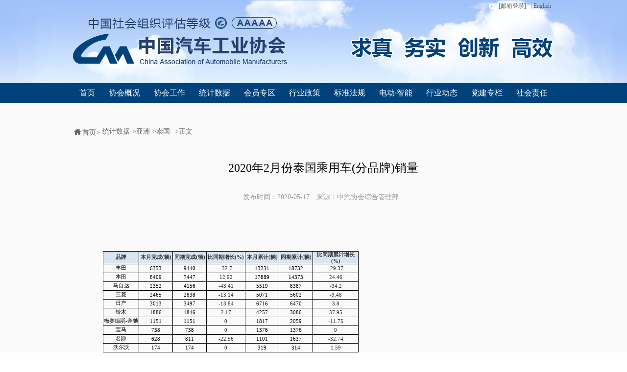

--- FILE ---
content_type: text/html;charset=UTF-8
request_url: http://www.caam.org.cn/chn/4/cate_43/con_5231134.html
body_size: 6357
content:
<!doctype html>
<html lang="en">
<head>
	<meta charset="UTF-8" />
<meta http-equiv="X-UA-Compatible" content="IE=edge,chrome=1">
	<title>2020年2月份泰国乘用车(分品牌)销量</title>
	<link rel="stylesheet" href="http://www.caam.org.cn/css/base.css" />
	<link rel="stylesheet" href="http://www.caam.org.cn/css/common.css" />
	<link rel="stylesheet" href="http://www.caam.org.cn/css/sjts.css" />
	<script src="http://www.caam.org.cn/js/jquery-1.8.2.min.js"></script>
	<script src="http://www.caam.org.cn/js/zzsc.js" type="text/javascript"></script>
	<script src="http://www.caam.org.cn/js/universal.js" type=text/javascript></script>
</head>
<body>
	<!-- top -->
	<div class="top">
		<div class="header">
			<!-- 面包屑 -->
			<div class="bar">

<ul>
<li><a href="javascript:void(0);" onclick="openLogin();"><span class="mailIcon"></span>[邮箱登录]</a></li>
<li style="display:none;"><a href="http://old.caam.org.cn"  target="_blank"> | 旧版网站</a></li>
<li><a href="http://en.caam.org.cn/"  target="_blank"> | English</a></li>
</ul>
<form id= "win" style="display:none;position:absolute;top:30px;" name="form_wm" action="https://exmail.qq.com/cgi-bin/login" target="_blank" method="post" onsubmit="return checkInput()">
        <input name="firstlogin" value="false" type="hidden">
        <input name="errtemplate" value="dm_loginpage" type="hidden">
        <input name="aliastype" value="other" type="hidden">
        <input name="dmtype" value="bizmail" type="hidden">
        <input name="p" value="" type="hidden">
        <input name="domain" value="caam.org.cn" type="hidden">
    <ul style="list-style:none;padding:0;display:flex;flex-direction:column;width:305px;height:130px;justify-content:center;align-items:center;background:#ffffff;opacity:1;position:absolute;right:-1000px">
        <div  style="width:100%;height:30px;line-height:30px;padding-left:40px;position:absolute;top:0px">
            <div>邮箱登陆</div>
        </div>
        <div  style="width:100%;height:1px;position:absolute;top:30px;background:#ddd"></div>
        
    
        <li style="float:left;width:250px;height:25px;border:1px solid #65abe1;margin-bottom:5px;margin-top:30px">
            <img src="http://www.caam.org.cn/images/username.png" alt="" style="float:left;vertical-align:top;margin-top:4px;margin-left:5px;width:16px;height:16px">
            <input name="uin" class="input80" type="text" style="background:transparent;float:left;margin:0;padding:0 ;outline:none;border:none;width:90px;padding-left:4px;height:100%;color:#65abe1;"  placeholder=请输入邮箱地址>
<div  style="width:100px;height:25px;float:right;color:#999">
<div>@caam.org.cn</div></div>
        </li>
       
        <li style="float:left;width:250px;height:25px;border:1px solid #65abe1;margin-bottom:5px">
           <img src="http://www.caam.org.cn/images/passWord.png" alt="" style="float:left;vertical-align:top;margin-top:4px;margin-left:5px;width:16px;height:16px">
            <input name="pwd" class="input80" type="password" style="background:transparent;float:left;margin:0;padding:0 ;outline:none;border:none;width:90px;padding-left:4px;height:100%;color:#65abe1;"   placeholder=请输入密码>
        </li>
        <li style="float:left;width:120px;height:20px;border:1px solid #ddd;background:#0988e5;text-align:center">
            <input class="button_login" id="" value="登 录" name="" type="submit" style="vertical-align:top;margin:0;padding:0 ;outline:none;border:none;background:#0988e5;font:10px/20px '微软雅黑';width:100%;height:100%;color:#fff">
        </li>
    </ul>
    </form>			</div>
			<!-- 导航 -->
		    <div class="menu">
		    	<ul class="menu-list  w980">
<li  ><a href="http://www.caam.org.cn/index.html" target="_blank">首页</a></li>
 <li>
<a href="http://www.caam.org.cn/xhgk"  target="_blank">协会概况</a>
</li>
<li ><a href="http://www.caam.org.cn/gzdt" target="_blank">协会工作</a></li>
<li><a href="http://www.caam.org.cn/tjsj" target="_blank">统计数据</a></li>
<li><a href="http://www.caam.org.cn/hyzq" target="_blank">会员专区</a></li>
<li ><a href="http://www.caam.org.cn/hyzc" target="_blank">行业政策</a></li>
<li><a href="http://www.caam.org.cn/bzfg" target="_blank">标准法规</a></li>
   <li ><a href="http://www.caam.org.cn/ddzn" target="_blank">电动·智能</a></li>
<li ><a href="http://www.caam.org.cn/hyzx" target="_blank">行业动态</a></li>
 <li><a href="http://www.caam.org.cn/djzl" target="_blank">党建专栏</a></li>
<li ><a href="http://www.caam.org.cn/shzr" target="_blank">社会责任</a></li>
			    </ul>
		    </div>
		</div>
	</div>
	<!-- mian -->
	<div class="mian">
		<div class="w980 pt50">
            <!-- 面包屑 -->
            <div class="topMeuns clear">
            	<ul>
            		<li><i class="home"></i>首页&gt;</li>
            		<li><a href='http://www.caam.org.cn/chn/4/cate_29/list_1.html'>统计数据</a>><a href='http://www.caam.org.cn/chn/4/cate_41/list_1.html'>亚洲</a>><a href='http://www.caam.org.cn/chn/4/cate_43/list_1.html'>泰国</a></li>
            		<li>&gt;正文</li>
            	</ul>
            </div>
            <div class="clear">
            	<!-- left -->
				<div class="w980 four">
					<div class="fourTop">
						<h2>2020年2月份泰国乘用车(分品牌)销量</h2>
						<p><span>发布时间：<em>2020-05-17</em></span>
<span>来源：<em>中汽协会综合管理部</em></span>
</p>
					</div>
					<div class="form-fourBox">
						<p><!-- x-tinymce/html-mce_63890371311594974262554 --></p><table cellspacing="0" cellpadding="0" width="524"><colgroup><col style="width: 79pt;"/><col style="width: 68pt;" span="2"/><col style="width: 79pt;"/><col style="width: 68pt;" span="2"/><col style="width: 94pt;"/></colgroup><tbody><tr style="height: 13.5pt;" class="firstRow"><td style="font-size: 8pt; font-weight: bold; text-align: center; vertical-align: middle; border-width: 0.5pt; border-color: windowtext; background: rgb(219, 229, 241); padding: 0px; font-family: 宋体;" width="79">品牌</td><td style="border-left: none; font-size: 8pt; font-weight: bold; text-align: center; vertical-align: middle; border-top-width: 0.5pt; border-top-color: windowtext; border-right-width: 0.5pt; border-right-color: windowtext; border-bottom-width: 0.5pt; border-bottom-color: windowtext; background: rgb(219, 229, 241); padding: 0px; font-family: 宋体;" width="68">本月完成(辆)</td><td style="border-left: none; font-size: 8pt; font-weight: bold; text-align: center; vertical-align: middle; border-top-width: 0.5pt; border-top-color: windowtext; border-right-width: 0.5pt; border-right-color: windowtext; border-bottom-width: 0.5pt; border-bottom-color: windowtext; background: rgb(219, 229, 241); padding: 0px; font-family: 宋体;" width="68">同期完成(辆)</td><td style="border-left: none; font-size: 8pt; font-weight: bold; text-align: center; vertical-align: middle; border-top-width: 0.5pt; border-top-color: windowtext; border-right-width: 0.5pt; border-right-color: windowtext; border-bottom-width: 0.5pt; border-bottom-color: windowtext; background: rgb(219, 229, 241); padding: 0px; font-family: 宋体;" width="79">比同期增长(%)</td><td style="border-left: none; font-size: 8pt; font-weight: bold; text-align: center; vertical-align: middle; border-top-width: 0.5pt; border-top-color: windowtext; border-right-width: 0.5pt; border-right-color: windowtext; border-bottom-width: 0.5pt; border-bottom-color: windowtext; background: rgb(219, 229, 241); padding: 0px; font-family: 宋体;" width="68">本月累计(辆)</td><td style="border-left: none; font-size: 8pt; font-weight: bold; text-align: center; vertical-align: middle; border-top-width: 0.5pt; border-top-color: windowtext; border-right-width: 0.5pt; border-right-color: windowtext; border-bottom-width: 0.5pt; border-bottom-color: windowtext; background: rgb(219, 229, 241); padding: 0px; font-family: 宋体;" width="68">同期累计(辆)</td><td style="border-left: none; font-size: 8pt; font-weight: bold; text-align: center; vertical-align: middle; border-top-width: 0.5pt; border-top-color: windowtext; border-right-width: 0.5pt; border-right-color: windowtext; border-bottom-width: 0.5pt; border-bottom-color: windowtext; background: rgb(219, 229, 241); padding: 0px; font-family: 宋体;" width="94">比同期累计增长(%)</td></tr><tr style="height: 13.5pt;"><td style="border-top: none; color: windowtext; font-size: 8pt; text-align: center; vertical-align: middle; border-right-width: 0.5pt; border-right-color: windowtext; border-bottom-width: 0.5pt; border-bottom-color: windowtext; border-left-width: 0.5pt; border-left-color: windowtext; padding: 0px; font-family: 宋体;">丰田</td><td style="border-top: none; border-left: none; color: windowtext; font-size: 8pt; text-align: center; vertical-align: middle; border-right-width: 0.5pt; border-right-color: windowtext; border-bottom-width: 0.5pt; border-bottom-color: windowtext; padding: 0px; font-family: 宋体;">6353</td><td style="border-top: none; border-left: none; color: windowtext; font-size: 8pt; text-align: center; vertical-align: middle; border-right-width: 0.5pt; border-right-color: windowtext; border-bottom-width: 0.5pt; border-bottom-color: windowtext; padding: 0px; font-family: 宋体;">9440</td><td style="border-top: none; border-left: none; font-size: 8pt; text-align: center; vertical-align: middle; border-right-width: 0.5pt; border-right-color: windowtext; border-bottom-width: 0.5pt; border-bottom-color: windowtext; padding: 0px; font-family: 宋体;" width="79">-32.7</td><td style="border-top: none; border-left: none; color: windowtext; font-size: 8pt; text-align: center; vertical-align: middle; border-right-width: 0.5pt; border-right-color: windowtext; border-bottom-width: 0.5pt; border-bottom-color: windowtext; padding: 0px; font-family: 宋体;">13231</td><td style="border-top: none; border-left: none; color: windowtext; font-size: 8pt; text-align: center; vertical-align: middle; border-right-width: 0.5pt; border-right-color: windowtext; border-bottom-width: 0.5pt; border-bottom-color: windowtext; padding: 0px; font-family: 宋体;">18732</td><td style="border-top: none; border-left: none; font-size: 8pt; text-align: center; vertical-align: middle; border-right-width: 0.5pt; border-right-color: windowtext; border-bottom-width: 0.5pt; border-bottom-color: windowtext; padding: 0px; font-family: 宋体;" width="94">-29.37</td></tr><tr style="height: 13.5pt;"><td style="border-top: none; color: windowtext; font-size: 8pt; text-align: center; vertical-align: middle; border-right-width: 0.5pt; border-right-color: windowtext; border-bottom-width: 0.5pt; border-bottom-color: windowtext; border-left-width: 0.5pt; border-left-color: windowtext; padding: 0px; font-family: 宋体;">本田</td><td style="border-top: none; border-left: none; color: windowtext; font-size: 8pt; text-align: center; vertical-align: middle; border-right-width: 0.5pt; border-right-color: windowtext; border-bottom-width: 0.5pt; border-bottom-color: windowtext; padding: 0px; font-family: 宋体;">8409</td><td style="border-top: none; border-left: none; color: windowtext; font-size: 8pt; text-align: center; vertical-align: middle; border-right-width: 0.5pt; border-right-color: windowtext; border-bottom-width: 0.5pt; border-bottom-color: windowtext; padding: 0px; font-family: 宋体;">7447</td><td style="border-top: none; border-left: none; font-size: 8pt; text-align: center; vertical-align: middle; border-right-width: 0.5pt; border-right-color: windowtext; border-bottom-width: 0.5pt; border-bottom-color: windowtext; padding: 0px; font-family: 宋体;" width="79">12.92</td><td style="border-top: none; border-left: none; color: windowtext; font-size: 8pt; text-align: center; vertical-align: middle; border-right-width: 0.5pt; border-right-color: windowtext; border-bottom-width: 0.5pt; border-bottom-color: windowtext; padding: 0px; font-family: 宋体;">17889</td><td style="border-top: none; border-left: none; color: windowtext; font-size: 8pt; text-align: center; vertical-align: middle; border-right-width: 0.5pt; border-right-color: windowtext; border-bottom-width: 0.5pt; border-bottom-color: windowtext; padding: 0px; font-family: 宋体;">14373</td><td style="border-top: none; border-left: none; font-size: 8pt; text-align: center; vertical-align: middle; border-right-width: 0.5pt; border-right-color: windowtext; border-bottom-width: 0.5pt; border-bottom-color: windowtext; padding: 0px; font-family: 宋体;" width="94">24.46</td></tr><tr style="height: 13.5pt;"><td style="border-top: none; color: windowtext; font-size: 8pt; text-align: center; vertical-align: middle; border-right-width: 0.5pt; border-right-color: windowtext; border-bottom-width: 0.5pt; border-bottom-color: windowtext; border-left-width: 0.5pt; border-left-color: windowtext; padding: 0px; font-family: 宋体;">马自达</td><td style="border-top: none; border-left: none; color: windowtext; font-size: 8pt; text-align: center; vertical-align: middle; border-right-width: 0.5pt; border-right-color: windowtext; border-bottom-width: 0.5pt; border-bottom-color: windowtext; padding: 0px; font-family: 宋体;">2352</td><td style="border-top: none; border-left: none; color: windowtext; font-size: 8pt; text-align: center; vertical-align: middle; border-right-width: 0.5pt; border-right-color: windowtext; border-bottom-width: 0.5pt; border-bottom-color: windowtext; padding: 0px; font-family: 宋体;">4156</td><td style="border-top: none; border-left: none; font-size: 8pt; text-align: center; vertical-align: middle; border-right-width: 0.5pt; border-right-color: windowtext; border-bottom-width: 0.5pt; border-bottom-color: windowtext; padding: 0px; font-family: 宋体;" width="79">-43.41</td><td style="border-top: none; border-left: none; color: windowtext; font-size: 8pt; text-align: center; vertical-align: middle; border-right-width: 0.5pt; border-right-color: windowtext; border-bottom-width: 0.5pt; border-bottom-color: windowtext; padding: 0px; font-family: 宋体;">5519</td><td style="border-top: none; border-left: none; color: windowtext; font-size: 8pt; text-align: center; vertical-align: middle; border-right-width: 0.5pt; border-right-color: windowtext; border-bottom-width: 0.5pt; border-bottom-color: windowtext; padding: 0px; font-family: 宋体;">8387</td><td style="border-top: none; border-left: none; font-size: 8pt; text-align: center; vertical-align: middle; border-right-width: 0.5pt; border-right-color: windowtext; border-bottom-width: 0.5pt; border-bottom-color: windowtext; padding: 0px; font-family: 宋体;" width="94">-34.2</td></tr><tr style="height: 13.5pt;"><td style="border-top: none; color: windowtext; font-size: 8pt; text-align: center; vertical-align: middle; border-right-width: 0.5pt; border-right-color: windowtext; border-bottom-width: 0.5pt; border-bottom-color: windowtext; border-left-width: 0.5pt; border-left-color: windowtext; padding: 0px; font-family: 宋体;">三菱</td><td style="border-top: none; border-left: none; color: windowtext; font-size: 8pt; text-align: center; vertical-align: middle; border-right-width: 0.5pt; border-right-color: windowtext; border-bottom-width: 0.5pt; border-bottom-color: windowtext; padding: 0px; font-family: 宋体;">2465</td><td style="border-top: none; border-left: none; color: windowtext; font-size: 8pt; text-align: center; vertical-align: middle; border-right-width: 0.5pt; border-right-color: windowtext; border-bottom-width: 0.5pt; border-bottom-color: windowtext; padding: 0px; font-family: 宋体;">2838</td><td style="border-top: none; border-left: none; font-size: 8pt; text-align: center; vertical-align: middle; border-right-width: 0.5pt; border-right-color: windowtext; border-bottom-width: 0.5pt; border-bottom-color: windowtext; padding: 0px; font-family: 宋体;" width="79">-13.14</td><td style="border-top: none; border-left: none; color: windowtext; font-size: 8pt; text-align: center; vertical-align: middle; border-right-width: 0.5pt; border-right-color: windowtext; border-bottom-width: 0.5pt; border-bottom-color: windowtext; padding: 0px; font-family: 宋体;">5071</td><td style="border-top: none; border-left: none; color: windowtext; font-size: 8pt; text-align: center; vertical-align: middle; border-right-width: 0.5pt; border-right-color: windowtext; border-bottom-width: 0.5pt; border-bottom-color: windowtext; padding: 0px; font-family: 宋体;">5602</td><td style="border-top: none; border-left: none; font-size: 8pt; text-align: center; vertical-align: middle; border-right-width: 0.5pt; border-right-color: windowtext; border-bottom-width: 0.5pt; border-bottom-color: windowtext; padding: 0px; font-family: 宋体;" width="94">-9.48</td></tr><tr style="height: 13.5pt;"><td style="border-top: none; color: windowtext; font-size: 8pt; text-align: center; vertical-align: middle; border-right-width: 0.5pt; border-right-color: windowtext; border-bottom-width: 0.5pt; border-bottom-color: windowtext; border-left-width: 0.5pt; border-left-color: windowtext; padding: 0px; font-family: 宋体;">日产</td><td style="border-top: none; border-left: none; color: windowtext; font-size: 8pt; text-align: center; vertical-align: middle; border-right-width: 0.5pt; border-right-color: windowtext; border-bottom-width: 0.5pt; border-bottom-color: windowtext; padding: 0px; font-family: 宋体;">3013</td><td style="border-top: none; border-left: none; color: windowtext; font-size: 8pt; text-align: center; vertical-align: middle; border-right-width: 0.5pt; border-right-color: windowtext; border-bottom-width: 0.5pt; border-bottom-color: windowtext; padding: 0px; font-family: 宋体;">3497</td><td style="border-top: none; border-left: none; font-size: 8pt; text-align: center; vertical-align: middle; border-right-width: 0.5pt; border-right-color: windowtext; border-bottom-width: 0.5pt; border-bottom-color: windowtext; padding: 0px; font-family: 宋体;" width="79">-13.84</td><td style="border-top: none; border-left: none; color: windowtext; font-size: 8pt; text-align: center; vertical-align: middle; border-right-width: 0.5pt; border-right-color: windowtext; border-bottom-width: 0.5pt; border-bottom-color: windowtext; padding: 0px; font-family: 宋体;">6716</td><td style="border-top: none; border-left: none; color: windowtext; font-size: 8pt; text-align: center; vertical-align: middle; border-right-width: 0.5pt; border-right-color: windowtext; border-bottom-width: 0.5pt; border-bottom-color: windowtext; padding: 0px; font-family: 宋体;">6470</td><td style="border-top: none; border-left: none; font-size: 8pt; text-align: center; vertical-align: middle; border-right-width: 0.5pt; border-right-color: windowtext; border-bottom-width: 0.5pt; border-bottom-color: windowtext; padding: 0px; font-family: 宋体;" width="94">3.8</td></tr><tr style="height: 13.5pt;"><td style="border-top: none; color: windowtext; font-size: 8pt; text-align: center; vertical-align: middle; border-right-width: 0.5pt; border-right-color: windowtext; border-bottom-width: 0.5pt; border-bottom-color: windowtext; border-left-width: 0.5pt; border-left-color: windowtext; padding: 0px; font-family: 宋体;">铃木</td><td style="border-top: none; border-left: none; color: windowtext; font-size: 8pt; text-align: center; vertical-align: middle; border-right-width: 0.5pt; border-right-color: windowtext; border-bottom-width: 0.5pt; border-bottom-color: windowtext; padding: 0px; font-family: 宋体;">1886</td><td style="border-top: none; border-left: none; color: windowtext; font-size: 8pt; text-align: center; vertical-align: middle; border-right-width: 0.5pt; border-right-color: windowtext; border-bottom-width: 0.5pt; border-bottom-color: windowtext; padding: 0px; font-family: 宋体;">1846</td><td style="border-top: none; border-left: none; font-size: 8pt; text-align: center; vertical-align: middle; border-right-width: 0.5pt; border-right-color: windowtext; border-bottom-width: 0.5pt; border-bottom-color: windowtext; padding: 0px; font-family: 宋体;" width="79">2.17</td><td style="border-top: none; border-left: none; color: windowtext; font-size: 8pt; text-align: center; vertical-align: middle; border-right-width: 0.5pt; border-right-color: windowtext; border-bottom-width: 0.5pt; border-bottom-color: windowtext; padding: 0px; font-family: 宋体;">4257</td><td style="border-top: none; border-left: none; color: windowtext; font-size: 8pt; text-align: center; vertical-align: middle; border-right-width: 0.5pt; border-right-color: windowtext; border-bottom-width: 0.5pt; border-bottom-color: windowtext; padding: 0px; font-family: 宋体;">3086</td><td style="border-top: none; border-left: none; font-size: 8pt; text-align: center; vertical-align: middle; border-right-width: 0.5pt; border-right-color: windowtext; border-bottom-width: 0.5pt; border-bottom-color: windowtext; padding: 0px; font-family: 宋体;" width="94">37.95</td></tr><tr style="height: 13.5pt;"><td style="border-top: none; color: windowtext; font-size: 8pt; text-align: center; vertical-align: middle; border-right-width: 0.5pt; border-right-color: windowtext; border-bottom-width: 0.5pt; border-bottom-color: windowtext; border-left-width: 0.5pt; border-left-color: windowtext; padding: 0px; font-family: 宋体;">梅赛德斯-奔驰</td><td style="border-top: none; border-left: none; color: windowtext; font-size: 8pt; text-align: center; vertical-align: middle; border-right-width: 0.5pt; border-right-color: windowtext; border-bottom-width: 0.5pt; border-bottom-color: windowtext; padding: 0px; font-family: 宋体;">1151</td><td style="border-top: none; border-left: none; color: windowtext; font-size: 8pt; text-align: center; vertical-align: middle; border-right-width: 0.5pt; border-right-color: windowtext; border-bottom-width: 0.5pt; border-bottom-color: windowtext; padding: 0px; font-family: 宋体;">1151</td><td style="border-top: none; border-left: none; font-size: 8pt; text-align: center; vertical-align: middle; border-right-width: 0.5pt; border-right-color: windowtext; border-bottom-width: 0.5pt; border-bottom-color: windowtext; padding: 0px; font-family: 宋体;" width="79">0</td><td style="border-top: none; border-left: none; color: windowtext; font-size: 8pt; text-align: center; vertical-align: middle; border-right-width: 0.5pt; border-right-color: windowtext; border-bottom-width: 0.5pt; border-bottom-color: windowtext; padding: 0px; font-family: 宋体;">1817</td><td style="border-top: none; border-left: none; color: windowtext; font-size: 8pt; text-align: center; vertical-align: middle; border-right-width: 0.5pt; border-right-color: windowtext; border-bottom-width: 0.5pt; border-bottom-color: windowtext; padding: 0px; font-family: 宋体;">2059</td><td style="border-top: none; border-left: none; font-size: 8pt; text-align: center; vertical-align: middle; border-right-width: 0.5pt; border-right-color: windowtext; border-bottom-width: 0.5pt; border-bottom-color: windowtext; padding: 0px; font-family: 宋体;" width="94">-11.75</td></tr><tr style="height: 13.5pt;"><td style="border-top: none; color: windowtext; font-size: 8pt; text-align: center; vertical-align: middle; border-right-width: 0.5pt; border-right-color: windowtext; border-bottom-width: 0.5pt; border-bottom-color: windowtext; border-left-width: 0.5pt; border-left-color: windowtext; padding: 0px; font-family: 宋体;">宝马</td><td style="border-top: none; border-left: none; color: windowtext; font-size: 8pt; text-align: center; vertical-align: middle; border-right-width: 0.5pt; border-right-color: windowtext; border-bottom-width: 0.5pt; border-bottom-color: windowtext; padding: 0px; font-family: 宋体;">738</td><td style="border-top: none; border-left: none; color: windowtext; font-size: 8pt; text-align: center; vertical-align: middle; border-right-width: 0.5pt; border-right-color: windowtext; border-bottom-width: 0.5pt; border-bottom-color: windowtext; padding: 0px; font-family: 宋体;">738</td><td style="border-top: none; border-left: none; font-size: 8pt; text-align: center; vertical-align: middle; border-right-width: 0.5pt; border-right-color: windowtext; border-bottom-width: 0.5pt; border-bottom-color: windowtext; padding: 0px; font-family: 宋体;" width="79">0</td><td style="border-top: none; border-left: none; color: windowtext; font-size: 8pt; text-align: center; vertical-align: middle; border-right-width: 0.5pt; border-right-color: windowtext; border-bottom-width: 0.5pt; border-bottom-color: windowtext; padding: 0px; font-family: 宋体;">1376</td><td style="border-top: none; border-left: none; color: windowtext; font-size: 8pt; text-align: center; vertical-align: middle; border-right-width: 0.5pt; border-right-color: windowtext; border-bottom-width: 0.5pt; border-bottom-color: windowtext; padding: 0px; font-family: 宋体;">1376</td><td style="border-top: none; border-left: none; font-size: 8pt; text-align: center; vertical-align: middle; border-right-width: 0.5pt; border-right-color: windowtext; border-bottom-width: 0.5pt; border-bottom-color: windowtext; padding: 0px; font-family: 宋体;" width="94">0</td></tr><tr style="height: 13.5pt;"><td style="border-top: none; color: windowtext; font-size: 8pt; text-align: center; vertical-align: middle; border-right-width: 0.5pt; border-right-color: windowtext; border-bottom-width: 0.5pt; border-bottom-color: windowtext; border-left-width: 0.5pt; border-left-color: windowtext; padding: 0px; font-family: 宋体;">名爵</td><td style="border-top: none; border-left: none; color: windowtext; font-size: 8pt; text-align: center; vertical-align: middle; border-right-width: 0.5pt; border-right-color: windowtext; border-bottom-width: 0.5pt; border-bottom-color: windowtext; padding: 0px; font-family: 宋体;">628</td><td style="border-top: none; border-left: none; color: windowtext; font-size: 8pt; text-align: center; vertical-align: middle; border-right-width: 0.5pt; border-right-color: windowtext; border-bottom-width: 0.5pt; border-bottom-color: windowtext; padding: 0px; font-family: 宋体;">811</td><td style="border-top: none; border-left: none; font-size: 8pt; text-align: center; vertical-align: middle; border-right-width: 0.5pt; border-right-color: windowtext; border-bottom-width: 0.5pt; border-bottom-color: windowtext; padding: 0px; font-family: 宋体;" width="79">-22.56</td><td style="border-top: none; border-left: none; color: windowtext; font-size: 8pt; text-align: center; vertical-align: middle; border-right-width: 0.5pt; border-right-color: windowtext; border-bottom-width: 0.5pt; border-bottom-color: windowtext; padding: 0px; font-family: 宋体;">1101</td><td style="border-top: none; border-left: none; color: windowtext; font-size: 8pt; text-align: center; vertical-align: middle; border-right-width: 0.5pt; border-right-color: windowtext; border-bottom-width: 0.5pt; border-bottom-color: windowtext; padding: 0px; font-family: 宋体;">1637</td><td style="border-top: none; border-left: none; font-size: 8pt; text-align: center; vertical-align: middle; border-right-width: 0.5pt; border-right-color: windowtext; border-bottom-width: 0.5pt; border-bottom-color: windowtext; padding: 0px; font-family: 宋体;" width="94">-32.74</td></tr><tr style="height: 13.5pt;"><td style="border-top: none; color: windowtext; font-size: 8pt; text-align: center; vertical-align: middle; border-right-width: 0.5pt; border-right-color: windowtext; border-bottom-width: 0.5pt; border-bottom-color: windowtext; border-left-width: 0.5pt; border-left-color: windowtext; padding: 0px; font-family: 宋体;">沃尔沃</td><td style="border-top: none; border-left: none; color: windowtext; font-size: 8pt; text-align: center; vertical-align: middle; border-right-width: 0.5pt; border-right-color: windowtext; border-bottom-width: 0.5pt; border-bottom-color: windowtext; padding: 0px; font-family: 宋体;">174</td><td style="border-top: none; border-left: none; color: windowtext; font-size: 8pt; text-align: center; vertical-align: middle; border-right-width: 0.5pt; border-right-color: windowtext; border-bottom-width: 0.5pt; border-bottom-color: windowtext; padding: 0px; font-family: 宋体;">174</td><td style="border-top: none; border-left: none; font-size: 8pt; text-align: center; vertical-align: middle; border-right-width: 0.5pt; border-right-color: windowtext; border-bottom-width: 0.5pt; border-bottom-color: windowtext; padding: 0px; font-family: 宋体;" width="79">0</td><td style="border-top: none; border-left: none; color: windowtext; font-size: 8pt; text-align: center; vertical-align: middle; border-right-width: 0.5pt; border-right-color: windowtext; border-bottom-width: 0.5pt; border-bottom-color: windowtext; padding: 0px; font-family: 宋体;">319</td><td style="border-top: none; border-left: none; color: windowtext; font-size: 8pt; text-align: center; vertical-align: middle; border-right-width: 0.5pt; border-right-color: windowtext; border-bottom-width: 0.5pt; border-bottom-color: windowtext; padding: 0px; font-family: 宋体;">314</td><td style="border-top: none; border-left: none; font-size: 8pt; text-align: center; vertical-align: middle; border-right-width: 0.5pt; border-right-color: windowtext; border-bottom-width: 0.5pt; border-bottom-color: windowtext; padding: 0px; font-family: 宋体;" width="94">1.59</td></tr><tr style="height: 13.5pt;"><td style="border-top: none; color: windowtext; font-size: 8pt; text-align: center; vertical-align: middle; border-right-width: 0.5pt; border-right-color: windowtext; border-bottom-width: 0.5pt; border-bottom-color: windowtext; border-left-width: 0.5pt; border-left-color: windowtext; padding: 0px; font-family: 宋体;">迷你</td><td style="border-top: none; border-left: none; color: windowtext; font-size: 8pt; text-align: center; vertical-align: middle; border-right-width: 0.5pt; border-right-color: windowtext; border-bottom-width: 0.5pt; border-bottom-color: windowtext; padding: 0px; font-family: 宋体;">0</td><td style="border-top: none; border-left: none; color: windowtext; font-size: 8pt; text-align: center; vertical-align: middle; border-right-width: 0.5pt; border-right-color: windowtext; border-bottom-width: 0.5pt; border-bottom-color: windowtext; padding: 0px; font-family: 宋体;">0</td><td style="border-top: none; border-left: none; font-size: 8pt; text-align: center; vertical-align: middle; border-right-width: 0.5pt; border-right-color: windowtext; border-bottom-width: 0.5pt; border-bottom-color: windowtext; padding: 0px; font-family: 宋体;" width="79"><br/></td><td style="border-top: none; border-left: none; color: windowtext; font-size: 8pt; text-align: center; vertical-align: middle; border-right-width: 0.5pt; border-right-color: windowtext; border-bottom-width: 0.5pt; border-bottom-color: windowtext; padding: 0px; font-family: 宋体;">0</td><td style="border-top: none; border-left: none; color: windowtext; font-size: 8pt; text-align: center; vertical-align: middle; border-right-width: 0.5pt; border-right-color: windowtext; border-bottom-width: 0.5pt; border-bottom-color: windowtext; padding: 0px; font-family: 宋体;">0</td><td style="border-top: none; border-left: none; font-size: 8pt; text-align: center; vertical-align: middle; border-right-width: 0.5pt; border-right-color: windowtext; border-bottom-width: 0.5pt; border-bottom-color: windowtext; padding: 0px; font-family: 宋体;" width="94"><br/></td></tr><tr style="height: 13.5pt;"><td style="border-top: none; color: windowtext; font-size: 8pt; text-align: center; vertical-align: middle; border-right-width: 0.5pt; border-right-color: windowtext; border-bottom-width: 0.5pt; border-bottom-color: windowtext; border-left-width: 0.5pt; border-left-color: windowtext; padding: 0px; font-family: 宋体;">起亚</td><td style="border-top: none; border-left: none; color: windowtext; font-size: 8pt; text-align: center; vertical-align: middle; border-right-width: 0.5pt; border-right-color: windowtext; border-bottom-width: 0.5pt; border-bottom-color: windowtext; padding: 0px; font-family: 宋体;">27</td><td style="border-top: none; border-left: none; color: windowtext; font-size: 8pt; text-align: center; vertical-align: middle; border-right-width: 0.5pt; border-right-color: windowtext; border-bottom-width: 0.5pt; border-bottom-color: windowtext; padding: 0px; font-family: 宋体;">107</td><td style="border-top: none; border-left: none; font-size: 8pt; text-align: center; vertical-align: middle; border-right-width: 0.5pt; border-right-color: windowtext; border-bottom-width: 0.5pt; border-bottom-color: windowtext; padding: 0px; font-family: 宋体;" width="79">-74.77</td><td style="border-top: none; border-left: none; color: windowtext; font-size: 8pt; text-align: center; vertical-align: middle; border-right-width: 0.5pt; border-right-color: windowtext; border-bottom-width: 0.5pt; border-bottom-color: windowtext; padding: 0px; font-family: 宋体;">204</td><td style="border-top: none; border-left: none; color: windowtext; font-size: 8pt; text-align: center; vertical-align: middle; border-right-width: 0.5pt; border-right-color: windowtext; border-bottom-width: 0.5pt; border-bottom-color: windowtext; padding: 0px; font-family: 宋体;">285</td><td style="border-top: none; border-left: none; font-size: 8pt; text-align: center; vertical-align: middle; border-right-width: 0.5pt; border-right-color: windowtext; border-bottom-width: 0.5pt; border-bottom-color: windowtext; padding: 0px; font-family: 宋体;" width="94">-28.42</td></tr><tr style="height: 13.5pt;"><td style="border-top: none; color: windowtext; font-size: 8pt; text-align: center; vertical-align: middle; border-right-width: 0.5pt; border-right-color: windowtext; border-bottom-width: 0.5pt; border-bottom-color: windowtext; border-left-width: 0.5pt; border-left-color: windowtext; padding: 0px; font-family: 宋体;">保时捷</td><td style="border-top: none; border-left: none; color: windowtext; font-size: 8pt; text-align: center; vertical-align: middle; border-right-width: 0.5pt; border-right-color: windowtext; border-bottom-width: 0.5pt; border-bottom-color: windowtext; padding: 0px; font-family: 宋体;">130</td><td style="border-top: none; border-left: none; color: windowtext; font-size: 8pt; text-align: center; vertical-align: middle; border-right-width: 0.5pt; border-right-color: windowtext; border-bottom-width: 0.5pt; border-bottom-color: windowtext; padding: 0px; font-family: 宋体;">70</td><td style="border-top: none; border-left: none; font-size: 8pt; text-align: center; vertical-align: middle; border-right-width: 0.5pt; border-right-color: windowtext; border-bottom-width: 0.5pt; border-bottom-color: windowtext; padding: 0px; font-family: 宋体;" width="79">85.71</td><td style="border-top: none; border-left: none; color: windowtext; font-size: 8pt; text-align: center; vertical-align: middle; border-right-width: 0.5pt; border-right-color: windowtext; border-bottom-width: 0.5pt; border-bottom-color: windowtext; padding: 0px; font-family: 宋体;">130</td><td style="border-top: none; border-left: none; color: windowtext; font-size: 8pt; text-align: center; vertical-align: middle; border-right-width: 0.5pt; border-right-color: windowtext; border-bottom-width: 0.5pt; border-bottom-color: windowtext; padding: 0px; font-family: 宋体;">130</td><td style="border-top: none; border-left: none; font-size: 8pt; text-align: center; vertical-align: middle; border-right-width: 0.5pt; border-right-color: windowtext; border-bottom-width: 0.5pt; border-bottom-color: windowtext; padding: 0px; font-family: 宋体;" width="94">0</td></tr><tr style="height: 13.5pt;"><td style="border-top: none; color: windowtext; font-size: 8pt; text-align: center; vertical-align: middle; border-right-width: 0.5pt; border-right-color: windowtext; border-bottom-width: 0.5pt; border-bottom-color: windowtext; border-left-width: 0.5pt; border-left-color: windowtext; padding: 0px; font-family: 宋体;">双龙</td><td style="border-top: none; border-left: none; color: windowtext; font-size: 8pt; text-align: center; vertical-align: middle; border-right-width: 0.5pt; border-right-color: windowtext; border-bottom-width: 0.5pt; border-bottom-color: windowtext; padding: 0px; font-family: 宋体;">9</td><td style="border-top: none; border-left: none; color: windowtext; font-size: 8pt; text-align: center; vertical-align: middle; border-right-width: 0.5pt; border-right-color: windowtext; border-bottom-width: 0.5pt; border-bottom-color: windowtext; padding: 0px; font-family: 宋体;">8</td><td style="border-top: none; border-left: none; font-size: 8pt; text-align: center; vertical-align: middle; border-right-width: 0.5pt; border-right-color: windowtext; border-bottom-width: 0.5pt; border-bottom-color: windowtext; padding: 0px; font-family: 宋体;" width="79">12.5</td><td style="border-top: none; border-left: none; color: windowtext; font-size: 8pt; text-align: center; vertical-align: middle; border-right-width: 0.5pt; border-right-color: windowtext; border-bottom-width: 0.5pt; border-bottom-color: windowtext; padding: 0px; font-family: 宋体;">9</td><td style="border-top: none; border-left: none; color: windowtext; font-size: 8pt; text-align: center; vertical-align: middle; border-right-width: 0.5pt; border-right-color: windowtext; border-bottom-width: 0.5pt; border-bottom-color: windowtext; padding: 0px; font-family: 宋体;">13</td><td style="border-top: none; border-left: none; font-size: 8pt; text-align: center; vertical-align: middle; border-right-width: 0.5pt; border-right-color: windowtext; border-bottom-width: 0.5pt; border-bottom-color: windowtext; padding: 0px; font-family: 宋体;" width="94">-30.77</td></tr><tr style="height: 13.5pt;"><td style="border-top: none; color: windowtext; font-size: 8pt; text-align: center; vertical-align: middle; border-right-width: 0.5pt; border-right-color: windowtext; border-bottom-width: 0.5pt; border-bottom-color: windowtext; border-left-width: 0.5pt; border-left-color: windowtext; padding: 0px; font-family: 宋体;">雷克萨斯</td><td style="border-top: none; border-left: none; color: windowtext; font-size: 8pt; text-align: center; vertical-align: middle; border-right-width: 0.5pt; border-right-color: windowtext; border-bottom-width: 0.5pt; border-bottom-color: windowtext; padding: 0px; font-family: 宋体;">11</td><td style="border-top: none; border-left: none; color: windowtext; font-size: 8pt; text-align: center; vertical-align: middle; border-right-width: 0.5pt; border-right-color: windowtext; border-bottom-width: 0.5pt; border-bottom-color: windowtext; padding: 0px; font-family: 宋体;">13</td><td style="border-top: none; border-left: none; font-size: 8pt; text-align: center; vertical-align: middle; border-right-width: 0.5pt; border-right-color: windowtext; border-bottom-width: 0.5pt; border-bottom-color: windowtext; padding: 0px; font-family: 宋体;" width="79">-15.38</td><td style="border-top: none; border-left: none; color: windowtext; font-size: 8pt; text-align: center; vertical-align: middle; border-right-width: 0.5pt; border-right-color: windowtext; border-bottom-width: 0.5pt; border-bottom-color: windowtext; padding: 0px; font-family: 宋体;">24</td><td style="border-top: none; border-left: none; color: windowtext; font-size: 8pt; text-align: center; vertical-align: middle; border-right-width: 0.5pt; border-right-color: windowtext; border-bottom-width: 0.5pt; border-bottom-color: windowtext; padding: 0px; font-family: 宋体;">22</td><td style="border-top: none; border-left: none; font-size: 8pt; text-align: center; vertical-align: middle; border-right-width: 0.5pt; border-right-color: windowtext; border-bottom-width: 0.5pt; border-bottom-color: windowtext; padding: 0px; font-family: 宋体;" width="94">9.09</td></tr><tr style="height: 13.5pt;"><td style="border-top: none; color: windowtext; font-size: 8pt; text-align: center; vertical-align: middle; border-right-width: 0.5pt; border-right-color: windowtext; border-bottom-width: 0.5pt; border-bottom-color: windowtext; border-left-width: 0.5pt; border-left-color: windowtext; padding: 0px; font-family: 宋体;">斯巴鲁</td><td style="border-top: none; border-left: none; color: windowtext; font-size: 8pt; text-align: center; vertical-align: middle; border-right-width: 0.5pt; border-right-color: windowtext; border-bottom-width: 0.5pt; border-bottom-color: windowtext; padding: 0px; font-family: 宋体;">7</td><td style="border-top: none; border-left: none; color: windowtext; font-size: 8pt; text-align: center; vertical-align: middle; border-right-width: 0.5pt; border-right-color: windowtext; border-bottom-width: 0.5pt; border-bottom-color: windowtext; padding: 0px; font-family: 宋体;">5</td><td style="border-top: none; border-left: none; font-size: 8pt; text-align: center; vertical-align: middle; border-right-width: 0.5pt; border-right-color: windowtext; border-bottom-width: 0.5pt; border-bottom-color: windowtext; padding: 0px; font-family: 宋体;" width="79">40</td><td style="border-top: none; border-left: none; color: windowtext; font-size: 8pt; text-align: center; vertical-align: middle; border-right-width: 0.5pt; border-right-color: windowtext; border-bottom-width: 0.5pt; border-bottom-color: windowtext; padding: 0px; font-family: 宋体;">16</td><td style="border-top: none; border-left: none; color: windowtext; font-size: 8pt; text-align: center; vertical-align: middle; border-right-width: 0.5pt; border-right-color: windowtext; border-bottom-width: 0.5pt; border-bottom-color: windowtext; padding: 0px; font-family: 宋体;">11</td><td style="border-top: none; border-left: none; font-size: 8pt; text-align: center; vertical-align: middle; border-right-width: 0.5pt; border-right-color: windowtext; border-bottom-width: 0.5pt; border-bottom-color: windowtext; padding: 0px; font-family: 宋体;" width="94">45.45</td></tr><tr style="height: 13.5pt;"><td style="border-top: none; color: windowtext; font-size: 8pt; text-align: center; vertical-align: middle; border-right-width: 0.5pt; border-right-color: windowtext; border-bottom-width: 0.5pt; border-bottom-color: windowtext; border-left-width: 0.5pt; border-left-color: windowtext; padding: 0px; font-family: 宋体;">福特</td><td style="border-top: none; border-left: none; color: windowtext; font-size: 8pt; text-align: center; vertical-align: middle; border-right-width: 0.5pt; border-right-color: windowtext; border-bottom-width: 0.5pt; border-bottom-color: windowtext; padding: 0px; font-family: 宋体;">2</td><td style="border-top: none; border-left: none; color: windowtext; font-size: 8pt; text-align: center; vertical-align: middle; border-right-width: 0.5pt; border-right-color: windowtext; border-bottom-width: 0.5pt; border-bottom-color: windowtext; padding: 0px; font-family: 宋体;">33</td><td style="border-top: none; border-left: none; font-size: 8pt; text-align: center; vertical-align: middle; border-right-width: 0.5pt; border-right-color: windowtext; border-bottom-width: 0.5pt; border-bottom-color: windowtext; padding: 0px; font-family: 宋体;" width="79">-93.94</td><td style="border-top: none; border-left: none; color: windowtext; font-size: 8pt; text-align: center; vertical-align: middle; border-right-width: 0.5pt; border-right-color: windowtext; border-bottom-width: 0.5pt; border-bottom-color: windowtext; padding: 0px; font-family: 宋体;">7</td><td style="border-top: none; border-left: none; color: windowtext; font-size: 8pt; text-align: center; vertical-align: middle; border-right-width: 0.5pt; border-right-color: windowtext; border-bottom-width: 0.5pt; border-bottom-color: windowtext; padding: 0px; font-family: 宋体;">51</td><td style="border-top: none; border-left: none; font-size: 8pt; text-align: center; vertical-align: middle; border-right-width: 0.5pt; border-right-color: windowtext; border-bottom-width: 0.5pt; border-bottom-color: windowtext; padding: 0px; font-family: 宋体;" width="94">-86.27</td></tr><tr style="height: 13.5pt;"><td style="border-top: none; color: windowtext; font-size: 8pt; text-align: center; vertical-align: middle; border-right-width: 0.5pt; border-right-color: windowtext; border-bottom-width: 0.5pt; border-bottom-color: windowtext; border-left-width: 0.5pt; border-left-color: windowtext; padding: 0px; font-family: 宋体;">现代</td><td style="border-top: none; border-left: none; color: windowtext; font-size: 8pt; text-align: center; vertical-align: middle; border-right-width: 0.5pt; border-right-color: windowtext; border-bottom-width: 0.5pt; border-bottom-color: windowtext; padding: 0px; font-family: 宋体;">0</td><td style="border-top: none; border-left: none; color: windowtext; font-size: 8pt; text-align: center; vertical-align: middle; border-right-width: 0.5pt; border-right-color: windowtext; border-bottom-width: 0.5pt; border-bottom-color: windowtext; padding: 0px; font-family: 宋体;">1</td><td style="border-top: none; border-left: none; font-size: 8pt; text-align: center; vertical-align: middle; border-right-width: 0.5pt; border-right-color: windowtext; border-bottom-width: 0.5pt; border-bottom-color: windowtext; padding: 0px; font-family: 宋体;" width="79">-100</td><td style="border-top: none; border-left: none; color: windowtext; font-size: 8pt; text-align: center; vertical-align: middle; border-right-width: 0.5pt; border-right-color: windowtext; border-bottom-width: 0.5pt; border-bottom-color: windowtext; padding: 0px; font-family: 宋体;">0</td><td style="border-top: none; border-left: none; color: windowtext; font-size: 8pt; text-align: center; vertical-align: middle; border-right-width: 0.5pt; border-right-color: windowtext; border-bottom-width: 0.5pt; border-bottom-color: windowtext; padding: 0px; font-family: 宋体;">4</td><td style="border-top: none; border-left: none; font-size: 8pt; text-align: center; vertical-align: middle; border-right-width: 0.5pt; border-right-color: windowtext; border-bottom-width: 0.5pt; border-bottom-color: windowtext; padding: 0px; font-family: 宋体;" width="94">-100</td></tr><tr style="height: 13.5pt;"><td style="border-top: none; color: windowtext; font-size: 8pt; text-align: center; vertical-align: middle; border-right-width: 0.5pt; border-right-color: windowtext; border-bottom-width: 0.5pt; border-bottom-color: windowtext; border-left-width: 0.5pt; border-left-color: windowtext; padding: 0px; font-family: 宋体;">宝腾</td><td style="border-top: none; border-left: none; color: windowtext; font-size: 8pt; text-align: center; vertical-align: middle; border-right-width: 0.5pt; border-right-color: windowtext; border-bottom-width: 0.5pt; border-bottom-color: windowtext; padding: 0px; font-family: 宋体;">1</td><td style="border-top: none; border-left: none; color: windowtext; font-size: 8pt; text-align: center; vertical-align: middle; border-right-width: 0.5pt; border-right-color: windowtext; border-bottom-width: 0.5pt; border-bottom-color: windowtext; padding: 0px; font-family: 宋体;">3</td><td style="border-top: none; border-left: none; font-size: 8pt; text-align: center; vertical-align: middle; border-right-width: 0.5pt; border-right-color: windowtext; border-bottom-width: 0.5pt; border-bottom-color: windowtext; padding: 0px; font-family: 宋体;" width="79">-66.67</td><td style="border-top: none; border-left: none; color: windowtext; font-size: 8pt; text-align: center; vertical-align: middle; border-right-width: 0.5pt; border-right-color: windowtext; border-bottom-width: 0.5pt; border-bottom-color: windowtext; padding: 0px; font-family: 宋体;">1</td><td style="border-top: none; border-left: none; color: windowtext; font-size: 8pt; text-align: center; vertical-align: middle; border-right-width: 0.5pt; border-right-color: windowtext; border-bottom-width: 0.5pt; border-bottom-color: windowtext; padding: 0px; font-family: 宋体;">7</td><td style="border-top: none; border-left: none; font-size: 8pt; text-align: center; vertical-align: middle; border-right-width: 0.5pt; border-right-color: windowtext; border-bottom-width: 0.5pt; border-bottom-color: windowtext; padding: 0px; font-family: 宋体;" width="94">-85.71</td></tr><tr style="height: 13.5pt;"><td style="border-top: none; color: windowtext; font-size: 8pt; text-align: center; vertical-align: middle; border-right-width: 0.5pt; border-right-color: windowtext; border-bottom-width: 0.5pt; border-bottom-color: windowtext; border-left-width: 0.5pt; border-left-color: windowtext; padding: 0px; font-family: 宋体;">雪佛兰</td><td style="border-top: none; border-left: none; color: windowtext; font-size: 8pt; text-align: center; vertical-align: middle; border-right-width: 0.5pt; border-right-color: windowtext; border-bottom-width: 0.5pt; border-bottom-color: windowtext; padding: 0px; font-family: 宋体;">0</td><td style="border-top: none; border-left: none; color: windowtext; font-size: 8pt; text-align: center; vertical-align: middle; border-right-width: 0.5pt; border-right-color: windowtext; border-bottom-width: 0.5pt; border-bottom-color: windowtext; padding: 0px; font-family: 宋体;">0</td><td style="border-top: none; border-left: none; font-size: 8pt; text-align: center; vertical-align: middle; border-right-width: 0.5pt; border-right-color: windowtext; border-bottom-width: 0.5pt; border-bottom-color: windowtext; padding: 0px; font-family: 宋体;" width="79"><br/></td><td style="border-top: none; border-left: none; color: windowtext; font-size: 8pt; text-align: center; vertical-align: middle; border-right-width: 0.5pt; border-right-color: windowtext; border-bottom-width: 0.5pt; border-bottom-color: windowtext; padding: 0px; font-family: 宋体;">0</td><td style="border-top: none; border-left: none; color: windowtext; font-size: 8pt; text-align: center; vertical-align: middle; border-right-width: 0.5pt; border-right-color: windowtext; border-bottom-width: 0.5pt; border-bottom-color: windowtext; padding: 0px; font-family: 宋体;">0</td><td style="border-top: none; border-left: none; font-size: 8pt; text-align: center; vertical-align: middle; border-right-width: 0.5pt; border-right-color: windowtext; border-bottom-width: 0.5pt; border-bottom-color: windowtext; padding: 0px; font-family: 宋体;" width="94"><br/></td></tr><tr style="height: 13.5pt;"><td style="border-top: none; color: windowtext; font-size: 8pt; text-align: center; vertical-align: middle; border-right-width: 0.5pt; border-right-color: windowtext; border-bottom-width: 0.5pt; border-bottom-color: windowtext; border-left-width: 0.5pt; border-left-color: windowtext; padding: 0px; font-family: 宋体;">标致</td><td style="border-top: none; border-left: none; color: windowtext; font-size: 8pt; text-align: center; vertical-align: middle; border-right-width: 0.5pt; border-right-color: windowtext; border-bottom-width: 0.5pt; border-bottom-color: windowtext; padding: 0px; font-family: 宋体;">0</td><td style="border-top: none; border-left: none; color: windowtext; font-size: 8pt; text-align: center; vertical-align: middle; border-right-width: 0.5pt; border-right-color: windowtext; border-bottom-width: 0.5pt; border-bottom-color: windowtext; padding: 0px; font-family: 宋体;">0</td><td style="border-top: none; border-left: none; font-size: 8pt; text-align: center; vertical-align: middle; border-right-width: 0.5pt; border-right-color: windowtext; border-bottom-width: 0.5pt; border-bottom-color: windowtext; padding: 0px; font-family: 宋体;" width="79"><br/></td><td style="border-top: none; border-left: none; color: windowtext; font-size: 8pt; text-align: center; vertical-align: middle; border-right-width: 0.5pt; border-right-color: windowtext; border-bottom-width: 0.5pt; border-bottom-color: windowtext; padding: 0px; font-family: 宋体;">0</td><td style="border-top: none; border-left: none; color: windowtext; font-size: 8pt; text-align: center; vertical-align: middle; border-right-width: 0.5pt; border-right-color: windowtext; border-bottom-width: 0.5pt; border-bottom-color: windowtext; padding: 0px; font-family: 宋体;">0</td><td style="border-top: none; border-left: none; font-size: 8pt; text-align: center; vertical-align: middle; border-right-width: 0.5pt; border-right-color: windowtext; border-bottom-width: 0.5pt; border-bottom-color: windowtext; padding: 0px; font-family: 宋体;" width="94"><br/></td></tr><tr style="height: 13.5pt;"><td style="border-top: none; color: windowtext; font-size: 8pt; font-weight: bold; text-align: center; vertical-align: middle; border-right-width: 0.5pt; border-right-color: windowtext; border-bottom-width: 0.5pt; border-bottom-color: windowtext; border-left-width: 0.5pt; border-left-color: windowtext; padding: 0px; font-family: 宋体;">总计</td><td style="border-top: none; border-left: none; color: windowtext; font-size: 8pt; font-weight: bold; text-align: center; vertical-align: middle; border-right-width: 0.5pt; border-right-color: windowtext; border-bottom-width: 0.5pt; border-bottom-color: windowtext; padding: 0px; font-family: 宋体;">27356</td><td style="border-top: none; border-left: none; color: windowtext; font-size: 8pt; font-weight: bold; text-align: center; vertical-align: middle; border-right-width: 0.5pt; border-right-color: windowtext; border-bottom-width: 0.5pt; border-bottom-color: windowtext; padding: 0px; font-family: 宋体;">32338</td><td style="border-top: none; border-left: none; font-size: 8pt; font-weight: bold; text-align: center; vertical-align: middle; border-right-width: 0.5pt; border-right-color: windowtext; border-bottom-width: 0.5pt; border-bottom-color: windowtext; padding: 0px; font-family: 宋体;" width="79">-15.41</td><td style="border-top: none; border-left: none; color: windowtext; font-size: 8pt; font-weight: bold; text-align: center; vertical-align: middle; border-right-width: 0.5pt; border-right-color: windowtext; border-bottom-width: 0.5pt; border-bottom-color: windowtext; padding: 0px; font-family: 宋体;">57687</td><td style="border-top: none; border-left: none; color: windowtext; font-size: 8pt; font-weight: bold; text-align: center; vertical-align: middle; border-right-width: 0.5pt; border-right-color: windowtext; border-bottom-width: 0.5pt; border-bottom-color: windowtext; padding: 0px; font-family: 宋体;">62559</td><td style="border-top: none; border-left: none; font-size: 8pt; font-weight: bold; text-align: center; vertical-align: middle; border-right-width: 0.5pt; border-right-color: windowtext; border-bottom-width: 0.5pt; border-bottom-color: windowtext; padding: 0px; font-family: 宋体;" width="94">-7.79</td></tr></tbody></table>
					</div>
				</div>		
            </div>
		</div>
	</div>
	<!-- 友情链接 -->
	<div class="friendlink">
		<div class="w980">
			<div class="conont">
				<div class="contb">友情链接</div>
<!--
<div class="contc" >
	<div class="treeHd" onclick="showhidediv('friendlink1');" >---- 协会分支机构 ----<span class="downArr" ></span></div>
	<div class="tree" style="display:none;" id="friendlink1"  onmouseout="showhidediv('friendlink1');">
		<div class="treeList">
			<span class="uparrow"></span>
			<ul style = height:220px;overflow:auto;>
				<li><a href="http://www.caam.org.cn/fdj"  target="_blank">车用发动机分会</a></li>
				<li><a href="http://www.caam.org.cn/djdq"  target="_blank">车用电机电器分会</a></li>
				<li><a href="http://fz.chinaautoforum.cn/cylqq/"  target="_blank">车用滤清器分会</a></li>
				<li><a href="http://www.caam.org.cn/csfj"  target="_blank">车身附件分会</a></li>
				<li><a href="http://www.caam.org.cn/cq"  target="_blank">车桥分会</a></li>
                                <li><a href="http://fz.chinaautoforum.cn/ycyb/"  target="_blank">车用仪表分会</a></li>
				<li><a href="http://www.m-gt.com/"  target="_blank">排气消声系统分会</a></li>
				<li><a href="http://www.caam.org.cn/ss"  target="_blank">上市公司分会</a></li>
				<li><a href="http://www.caam.org.cn/jzq"  target="_blank">减振器分会</a></li>
				<li><a href="http://www.caam.org.cn/cl"  target="_blank">车轮分会</a></li>
				<li><a href="http://www.caam.org.cn/cd"  target="_blank">车用灯具分会</a></li>
				<li><a href="http://www.cnspv.cn/"  target="_blank">专用车分会</a></li>
				<li><a href="http://www.caam.org.cn/fc"  target="_blank">房车分会</a></li>
				<li><a href="http://www.caamzxfh.com/"  target="_blank">转向器分会</a></li>
				<li><a href="http://www.remanchina.org/"  target="_blank">汽车零部件再制造分会</a></li>
				<li><a href="http://caam.servision.com.cn/" target="_blank">后市场分会</a></li>
				<li><a href="http://www.caam.org.cn/zdq"  target="_blank">制动器分会</a></li>
				<li><a href="http://www.caam.org.cn/kt"  target="_blank">汽车空调分会</a></li>
                                <li><a href="http://fz.chinaautoforum.cn/xxfw/"  target="_blank">信息服务分会</a></li>
                                <li><a href="http://fz.chinaautoforum.cn/rqqc/"  target="_blank">燃气分会</a></li>
				</ul>
			</div>
		</div>
</div>
-->
<div class="contc">
	<div class="treeHd" onclick="showhidediv('friendlink2');">---- 合作协会 ----<span class="downArr" ></span></div>
		<div class="tree" style="display:none;" id="friendlink2"  onmouseout="showhidediv('friendlink2');">
			<div class="treeList">
				<span class="uparrow"></span>
				<ul style = height:220px;overflow:auto;>
                                       <li><a href="http://www.jama.or.jp/"  target="_blank">日本自动车工业会</a></li>
					<li><a href="http://www.acea.be/"  target="_blank">欧洲汽车工业协会</a></li>
				       <li><a href="http://www.aiag.org/"  target="_blank">美国汽车行动集团</a></li>
				        <li><a href="www.vda.de"  target="_blank">德国汽车工业协会</a></li>
					<li><a href="http://www.thaiautoparts.or.th/"  target="_blank">泰国汽车零部件协会</a></li>
					<li><a href="http://www.acmainfo.com/"  target="_blank">印度汽车零部件协会</a></li>
					<li><a href="http://www.siamindia.com/"  target="_blank">印度汽车工业协会</a></li>
					<li><a href="http://www.apma.ca/"  target="_blank">加拿大汽车零部件协会</a></li>
					<li><a href="http://www.kama.or.kr/MainController"  target="_blank">韩国汽车工业协会</a></li>
					<li><a href="http://www.japia.or.jp/"  target="_blank">日本自动车部品工业会</a></li>
				<li><a href="http://www.jamabj.cn/"  target="_blank">日本自动车工业会北京代表处</a></li>
				<li><a href="http://www.ttvma.org.tw/"  target="_blank">台湾区车辆工业同业工会</a></li>
			</ul>
			</div>
		</div>
	</div>
<div class="contc">
		<div class="treeHd" onclick="showhidediv('friendlink3');">---- 相关链接 ----<span class="downArr" ></span></div>
		<div class="tree" style="display:none;" id="friendlink3"  onmouseout="showhidediv('friendlink3');">
			<div class="treeList">
			<span class="uparrow"></span>
				<ul style = height:220px;overflow:auto;>
				<li><a href="http://www.gov.cn/" target="_blank">中央人民政府</a></li>
				<li><a href="http://www.miit.gov.cn/"  target="_blank">工业和信息化部</a></li>
				<li><a href="http://www.mca.gov.cn/"  target="_blank">民政部</a></li>
				<li><a href="http://cmif.mei.net.cn/"  target="_blank">中国机械工业联合会</a></li>
				<li><a href="http://www.cnca.gov.cn/"  target="_blank">国家认证认可监督管理委员会</a></li>
				<li><a href="http://www.mps.gov.cn/"  target="_blank">公安部</a></li>
				<li><a href="http://www.sac.gov.cn/"  target="_blank">国家标准化管理委员会</a></li>
				<li><a href="http://www.mofcom.gov.cn/" target="_blank">商务部</a></li>
				<li><a href="http://www.sdpc.gov.cn/" target="_blank">国家发展和改革委员会</a></li>
				<li><a href="http://www.aqsiq.gov.cn/" target="_blank">国家质量监督检验检疫总局</a></li>
				<li><a href="http://www.sasac.gov.cn/" target="_blank">国务院国有资产监督管理委员会</a></li>
				<li><a href="http://www.customs.gov.cn/publish/portal0/"  target="_blank">海关总署</a></li>
				<li><a href="http://www.most.gov.cn/"  target="_blank">科学技术部</a></li>
			<li><a href="http://www.mof.gov.cn/index.htm"  target="_blank">财政部</a></li>
			<li><a href="http://www.moc.gov.cn/"  target="_blank">交通运输部</a></li>
			<li><a href="http://www.mee.gov.cn/"  target="_blank">生态环境部</a></li>
		        <li><a href="http://www.stats.gov.cn/"  target="_blank">国家统计局</a></li>
			<li><a href="http://www.drc.gov.cn/"  target="_blank" >国务院发展研究中心</a></li>
			<li><a href="http://www.saic.gov.cn/"  target="_blank">国家市场监督管理总局</a></li>
			<li><a href="http://www.nea.gov.cn/"  target="_blank">国家能源局</a></li>
			<li><a href="http://www.csrc.gov.cn/pub/newsite/"  target="_blank">中国证券监督管理委员会</a></li>
			<li><a href="http://www.circ.gov.cn/web/site0/"  target="_blank">中国保险监督管理委员会</a></li>
			<li><a href="http://www.sipo.gov.cn/"  target="_blank">国家知识产权局</a></li>
			<li><a href="http://www.chinatax.gov.cn/"  target="_blank">国家税务总局</a></li>
			<li><a href="https://www.ciie.org/zbh/index.html"  target="_blank">中国国际进口博览会</a></li>
		</ul>
		</div>
	</div>
</div>
<div class="contc">
	<div class="treeHd" onclick="showhidediv('friendlink4');">---- 合作媒体 ----<span class="downArr" ></span></div>
		<div class="tree" style="display:none;" id="friendlink4"  onmouseout="showhidediv('friendlink4');">
			<div class="treeList">
			<span class="uparrow"></span>
			<ul style = height:220px;overflow:auto;>
                          
				
			</ul>
	</div>
	</div>
</div>			</div>
		</div>
	</div>
	<!-- 页脚 -->
	<div class="footer">
<div class="w980">
		<div class="article-a f65abe1">
			<span>关于我们</span> | <span>联系方式</span> | <span>服务内容</span> | <span>广告刊例</span> | <span>网站地图</span>
		</div>
		<div class="article-a">
				<span>Copyright&copy;
<a href="http://www.caam.org.cn/" target="_blank">
中国汽车工业协会
</a>
</span> | 
<span class="f65abe1">
<a href="https://beian.miit.gov.cn/" target="_blank">
京ICP备05030302-7
</a>
</span> | 
<span class="f65abe1">
<a target="_blank" href="http://www.beian.gov.cn/portal/registerSystemInfo?recordcode=11010602104120">
京公网安备 11010602104120号
</a>
</span>
		</div>
		<div class="article-a">
			<span>地址：北京市丰台区汽车博物馆东路诺德中心11号楼33层</span> | <span>邮编：100160</span> | <span>E-mail:caam@caam.org.cn</span>
		</div>
		<div class="article-a">
			<span style="display:none;" class="ffff">电话：010-63979900</span>
			<span>电话：010-63979900</span>
		</div>
</div>	</div>
</body>
</html>